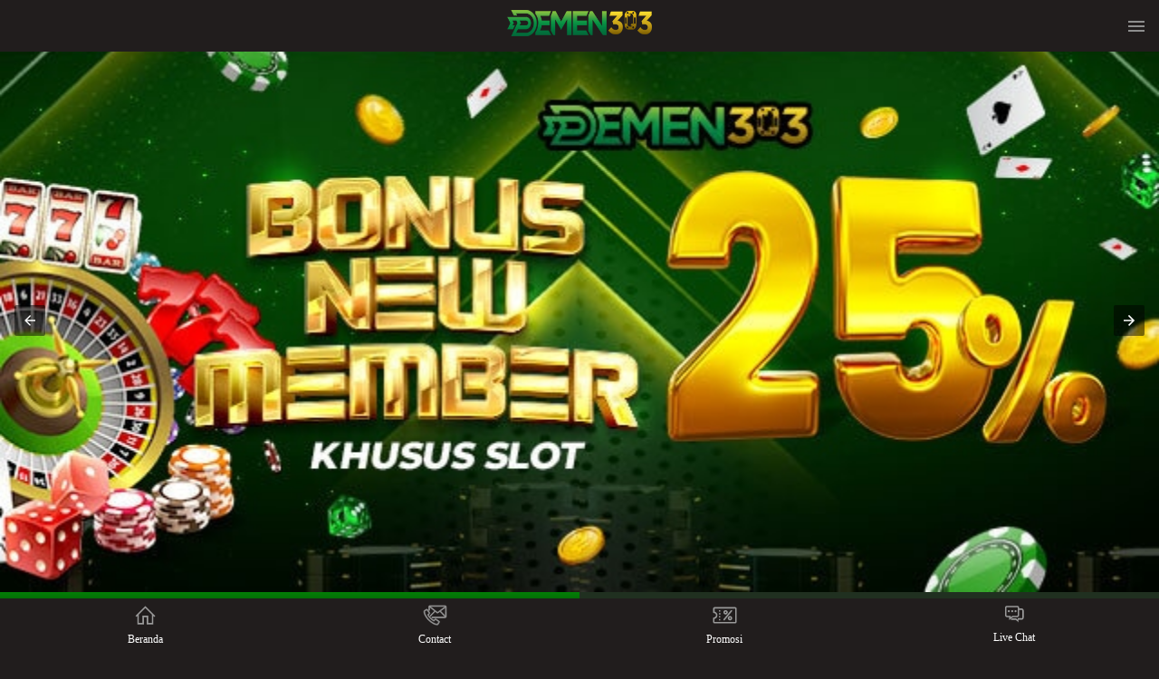

--- FILE ---
content_type: text/html
request_url: https://www.newsinitiative.org/
body_size: 5658
content:
<!DOCTYPE html>
<html ⚡ lang="id">

<head>
        <meta charset="utf-8" />
        <meta http-equiv="X-UA-Compatible" content="IE=edge,chrome=1" />
        <meta name="viewport" content="width=device-width, initial-scale=1.0" />
        <title>Demen303: Daftar 20 Situs Judi Slot Online Terpercaya dan Judi online24jam Terbaik 2023</title>
        <meta name="description" content="Demen303 adalah Situs Judi Slot Online Terpercaya dan Terbaik 2023. Dengan Pelayanan Customer Service Judi Online24jam Terbaik dan Permainan Game Slot Online Terlengkap di Indonesia "  />
        <meta name="keywords" content="slot online, game slot,  slot online terbaik, judi online24jam terpercaya, judi online, situs judi slot online, judi slot, situs slot terpercaya 2022"  />
        <link rel="shortcut icon" href="images/favicon.png" type="image/x-icon" />
       
        <meta name="author" content="DEMEN303" />
        <meta property="https://www.newsinitiative.org" />
        <meta property="og:type" content="website" />
        <meta property="og:title" content="Demen303: Daftar 20 Situs Judi Slot Online Terpercaya dan Judi online24jam Terbaik 2023" />
        <meta property="og:description" content="Demen303 adalah Situs Judi Slot Online Terpercaya dan Terbaik 2023. Dengan Pelayanan Customer Service Judi Online24jam Terbaik dan Permainan Game Slot Online Terlengkap di Indonesia " />  
        <meta name="google-site-verification" content="nr0kC4ZYsdi1mBc85zE2tsr6oFS22oqi26PXCIkQ25U" />
	<meta name="google-site-verification" content="gB5WISkCaaXezpjYuLlQIU3Ue19rTXD5tVK09ltr85k" />
	<meta name="google-site-verification" content="jxDlzSpLmMMZKcsOBmSElNw4RlDSqE1Bqvoag1unp9o" />
	<meta name="google-site-verification" content="mJcmWNgskaZbYOozpNpOfcNASJ-pRdAktvHB1ms15xo" />
<meta name="google-site-verification" content="RV2D4zd6Y74XFts_5dKC1j4iiOIJMFI8jB21UOoAaoY" />
        <link href="https://www.spiceparagon.co.nz" rel="canonical" />
        <script async src="https://cdn.ampproject.org/v0.js"></script>
        <script async="async" custom-element="amp-carousel" src="https://cdn.ampproject.org/v0/amp-carousel-0.1.js"></script>
        <script async custom-element="amp-iframe" src="https://cdn.ampproject.org/v0/amp-iframe-0.1.js"></script>
        <script async custom-element="amp-analytics" src="https://cdn.ampproject.org/v0/amp-analytics-0.1.js"></script>
        <style amp-boilerplate>
            body{-webkit-animation:-amp-start 8s steps(1,end) 0s 1 normal both;-moz-animation:-amp-start 8s steps(1,end) 0s 1 normal both;-ms-animation:-amp-start 8s steps(1,end) 0s 1 normal both;animation:-amp-start 8s steps(1,end) 0s 1 normal both}@-webkit-keyframes -amp-start{from{visibility:hidden}to{visibility:visible}}@-moz-keyframes -amp-start{from{visibility:hidden}to{visibility:visible}}@-ms-keyframes -amp-start{from{visibility:hidden}to{visibility:visible}}@-o-keyframes -amp-start{from{visibility:hidden}to{visibility:visible}}@keyframes -amp-start{from{visibility:hidden}to{visibility:visible}}
        </style>
        <noscript>
            <style amp-boilerplate>
                body{-webkit-animation:none;-moz-animation:none;-ms-animation:none;animation:none}
            </style>
        </noscript>
        <style amp-custom>
            article,details,footer,header,section,summary{display:block}html{font-family:sans-serif;-webkit-text-size-adjust:100%;-ms-text-size-adjust:100%}body{margin:0}a:focus{outline:thin dotted}a:active,a:hover{outline:0}h1{margin:.67em 0;font-size:2em}strong{font-weight:bold}input{margin:0;font-family:inherit;font-size:100%}input{line-height:normal}input[type="checkbox"]{padding:0;box-sizing:border-box}input::-moz-focus-inner{padding:0;border:0}@media print{*{color:#000;text-shadow:none;background:transparent;box-shadow:none}a,a:visited{text-decoration:underline}a[href]:after{content:" (" attr(href) ")"}a[href^="#"]:after{content:""}@page{margin:2cm .5cm}p,h2,h3{orphans:3;widows:3}h2,h3{page-break-after:avoid}}*,*:before,*:after{-webkit-box-sizing:border-box;-moz-box-sizing:border-box;box-sizing:border-box}html{font-size:62.5%;-webkit-tap-highlight-color:rgba(0,0,0,0)}body{font-family:"Helvetica Neue",Helvetica,Arial,sans-serif;font-size:14px;line-height:1.428571429;color:#333;background-color:#fff}input{font-family:inherit;font-size:inherit;line-height:inherit}input{background-image:none}a{color:#58B84E;text-decoration:none}a:hover,a:focus{color:#138A07;text-decoration:underline}a:focus{outline:thin dotted #333;outline:5px auto -webkit-focus-ring-color;outline-offset:-2px}p{margin:0 0 10px}h1,h2,h3{font-family:"Helvetica Neue",Helvetica,Arial,sans-serif;font-weight:500;line-height:1.1}h1,h2,h3{margin-top:20px;margin-bottom:10px}h1{font-size:36px}h2{font-size:30px}h3{font-size:24px}ul,ol{margin-top:0;margin-bottom:10px}ul ul{margin-bottom:0}.container{padding-right:15px;padding-left:15px;margin-right:auto;margin-left:auto}.container:before,.container:after{display:table;content:" "}.container:after{clear:both}.container:before,.container:after{display:table;content:" "}.container:after{clear:both}.row{margin-right:-15px;margin-left:-15px}.row:before,.row:after{display:table;content:" "}.row:after{clear:both}.row:before,.row:after{display:table;content:" "}.row:after{clear:both}.col-sm-12{position:relative;min-height:1px;padding-right:15px;padding-left:15px}@media(min-width:768px){.container{max-width:750px}.col-sm-12{width:100%}}@media(min-width:992px){.container{max-width:970px}}@media(min-width:1200px){.container{max-width:1170px}}label{display:inline-block;margin-bottom:5px;font-weight:bold}input[type="checkbox"]{margin:4px 0 0;margin-top:1px 9;line-height:normal}input[type="checkbox"]:focus{outline:thin dotted #333;outline:5px auto -webkit-focus-ring-color;outline-offset:-2px}@font-face{font-family:'Glyphicons Halflings';src:url('index.html');src:url('indexd41d.html?#iefix') format('embedded-opentype'),url('index.html') format('woff'),url('index.html') format('truetype'),url('index.html#glyphicons-halflingsregular') format('svg')}.glyphicon{position:relative;top:1px;display:inline-block;font-family:'Glyphicons Halflings';-webkit-font-smoothing:antialiased;font-style:normal;font-weight:normal;line-height:1}.carousel{position:relative}.carousel-inner{position:relative;width:100%;overflow:hidden}ul,ol{list-style:none;margin:0;padding:0}a{outline:none;transition:all .3s ease}a,a:hover,a:active{text-decoration:none}input{outline:none} @font-face{font-family:'digital_sans_ef_medium';src:url('index.html') format('woff2'),url('index.html') format('woff');font-weight:normal;font-style:normal}@font-face{font-family:'advanced_dot_digital7';src:url('index.html') format('woff2'),url('index.html') format('woff')}@font-face{font-family:'BebasNeueRegular';src:url('index.html') format('woff2'),url('index.html') format('woff')}body{font-family:'digital_sans_ef_medium';font-size:14px}h1,h2,h3{font-family:inherit}body:not(.empty-layout){padding-top:54px;background-color:#000412}body{padding-bottom:50px}.site-header{position:fixed;top:0;left:0;right:0;z-index:99;background:#040712;padding:7px;display:flex;justify-content:center;align-items:center}.site-header>input{visibility:hidden;position:absolute}.site-menu-trigger{margin:0;position:absolute;right:25px;cursor:pointer}.site-menu-trigger [data-icon=menu]{display:inline-block;position:absolute;left:50%;top:58%;bottom:auto;right:auto;transform:translateX(-50%) translateY(-50%);width:18px;height:2px;background-color:#1B351D;transition:.5s ease-in-out}.site-menu-trigger [data-icon=menu]:before,.site-menu-trigger [data-icon=menu]:after{content:'';width:100%;height:100%;position:absolute;background-color:inherit;left:0}.site-menu-trigger [data-icon=menu]:before{bottom:5px}.site-menu-trigger [data-icon=menu]:after{top:5px}.site-menu-trigger-input:checked~.site-menu-trigger [data-icon=menu]{background-color:transparent}.site-menu-trigger-input:checked~.site-menu-trigger [data-icon=menu]:before,.site-menu-trigger-input:checked~.site-menu-trigger [data-icon=menu]:after{background-color:#fff}.site-menu-trigger-input:checked~.site-menu-trigger [data-icon=menu]:before{bottom:0;transform:rotate(45deg)}.site-menu-trigger-input:checked~.site-menu-trigger [data-icon=menu]:after{top:0;transform:rotate(-45deg)}.site-menu-trigger-input:checked~.site-menu{left:0}.site-menu ul{margin:0}.site-menu ul a{color:inherit}.site-menu summary{outline:none;display:flex;justify-content:space-between}.site-menu summary{display:none}.site-menu summary>section{display:flex;justify-content:space-between;align-items:center;width:100%}.site-menu summary>section>span{display:flex}.site-menu summary>section>i{transition:transform .3s;transform-origin:center;font-size:14px;top:0}.site-menu{position:fixed;top:0;left:100%;right:0;bottom:50px;transition:left .2s}.site-menu>label{position:absolute;height:100%;width:100%}.site-menu>ul{position:absolute;top:54px;width:60%;right:0;bottom:0;background-color:#01091a;color:#fff;font-size:16px;padding-top:2px;overflow:auto}.site-menu li>a,.site-menu summary{display:flex;align-items:center;background-color:#0d1b39;padding:10px 15px}.site-menu li+li,.site-menu summary,.site-menu article>ul{margin-top:2px}.site-menu details details summary,.site-menu details li>a{padding-left:45px;background-color:#06122c}.site-menu details details li>a{padding-left:75px;background-color:#040d20}.site-menu [data-icon]{display:inline-block;height:18px;width:18px;background:center no-repeat;margin-right:10px}.
{padding-top:15px;background-color:#1B351D;color:#1B351D;line-height:20px}.site-footer .contact-list{margin:0;display:flex;flex-wrap:wrap;justify-content:flex-start}.site-footer .contact-list>li{flex-basis:100%;padding:5px 10px}.site-footer .contact-list>li a{display:flex;align-items:center;text-decoration:none;background-color:#1B351D;border-radius:25px;color:#aba024}.site-footer .contact-list>li a i{display:inline-flex;align-items:center;justify-content:center;width:36px;height:36px;margin-right:10px;border-radius:100%;background:#aba024}.site-footer .social-media-list{margin:0;padding:10px 0;display:flex;flex-wrap:wrap;justify-content:center}.site-footer .social-media-list>li{flex-basis:25%;margin:5px 0;text-align:center}.site-footer .bank-list{margin:0;padding:px 0;display:flex;flex-wrap:wrap;justify-content:center}.site-footer .bank-list>li{flex-basis:25%;margin:5px 0;text-align:center}.site-footer .bank-list [data-online]{position:relative;display:inline-block}.site-footer .bank-list [data-online='true']:before{content:'';position:absolute;top:0;left:-10px;bottom:0;width:5px;border-radius:2px}.site-footer .bank-list [data-online='true']:before{background-color:#0f0}.site-footer .footer-links{background-color:#0a1749;color:#fff;margin:0;display:flex;flex-wrap:wrap;justify-content:center}.site-footer .footer-links>li{flex-basis:25%;text-align:center;margin:5px 0}.site-footer .footer-links>li:not(:nth-child(5n+5)):not(:first-child){border-left:1px solid}.site-footer .footer-links a{color:inherit;display:block;padding:5px}.site-footer .site-description{text-align:center;background-color:#
;padding:10px 0 20px;overflow:hidden}.site-footer .copyright{background:center no-repeat;background-size:cover;padding:25px 0 20px}.fixed-footer{position:fixed;background-color:#211d1d;color:#fff;left:0;right:0;bottom:0;z-index:99;display:flex;justify-content:space-around}.fixed-footer a{flex-basis:calc((100% - 15px*6)/5);color:inherit;font-size:12px;text-align:center;padding:5px 0;background-color:#211d1d}.fixed-footer a[data-active="true"]{color:#211d1d} .main-menu-container{margin:10px 0;display:flex;flex-wrap:wrap;background-color:#8e8e8e;color:#fff}.main-menu-container>li{flex-basis:25%;padding:5px;order:2}.main-menu-container>li:nth-child(-n+4){order:0}.main-menu-container>li>a{background:#211d1d;display:block;color:inherit;border:2px solid transparent;border-radius:5px;padding:5px 0;text-align:center;text-transform:uppercase} .login-links-container{display:flex}.login-links-container a{flex-basis:50%;color:#038307;padding:14px 20px;text-align:center;line-height:1;text-decoration:none;font-size:18px} .progressive-jackpot{background:center no-repeat;background-size:contain;display:flex;justify-content:center;align-items:flex-end;height:120px;padding-bottom:30px} .banner{position:relative;width:100%;padding-top:calc(100%*299/640);margin:auto}.banner .carousel{position:absolute;top:0;left:0;right:0;bottom:0} body{color:#858585;background-color:#0a0a0a}h1,h2,h3{color:#78620b}p{color:#858585}a{color:#b3a14b}body:not(.empty-layout){background-color:#211d1d}.site-header{background:#211d1d}.site-menu-trigger [data-icon=menu]{background-color:#8e8e8e}.site-menu-trigger [data-icon=menu]:before,.site-menu-trigger [data-icon=menu]:after{background-color:inherit}.site-menu-trigger-input:checked~.site-menu-trigger [data-icon=menu]{background-color:transparent}.site-menu-trigger-input:checked~.site-menu-trigger [data-icon=menu]:before,.site-menu-trigger-input:checked~.site-menu-trigger [data-icon=menu]:after{background-color:#fff}.site-menu ul a{color:inherit}.site-menu>ul{background-color:#070707;color:#fff}.site-menu li>a,.site-menu summary{background-color:#131313}.site-menu details details summary,.site-menu details li>a{background-color:#0a0a0a}.site-menu details details li>a{background-color:#070707}.site-footer{background-color:#211d1d;color:#107A2A}.site-footer .contact-list>li a{background-color:#0a0a0a;color:#e00}.site-footer .contact-list>li a i{background:#107A2A}.site-footer .bank-list [data-online='true']:before{background-color:#0f0}.site-footer .footer-links{background-color:#211d1d;color:#c2b71f}.site-footer .footer-links>li:not(:nth-child(5n+5)):not(:first-child){border-color:#211d1d}.site-footer .site-description{background-color:#080808}.login-links-container a{color:#fff}.main-menu-container{background-color:#0a0a0a;color:#fff}.main-menu-container>li>a{color:inherit}.fixed-footer{background-color:#211d1d;color:#fff}.fixed-footer a[data-active="true"]{color:#fff}
            h1, h2, h3{color: #0B5B0B}p{text-align: justify;}.custom-login{background: #038307;background: linear-gradient(to bottom,#038307,#042005);}.custom-register{background: #5A615A;background: linear-gradient(to bottom,#203020 33%,#5A615A 100%);}.custom-wa{background: #5A615A;background: linear-gradient(to bottom,#203020 33%,#5A615A 100%);}.custom-link{background: #b80420;background: linear-gradient(to bottom,#038307 0%,#042005 100%);}#faq-accordion h4{
                background:#efefef;
                padding:10px 10px;
                border-color:#666;
                color:#000;
            }
.accordion h4{
    border:none;
    color:#211d1d;
    font-weight:bold;

}

.accordion h4{
    font-size:14px;
    line-height:40px;
}

.accordion h4 i{
    height:40px;
    line-height:40px;
    position:absolute;
    right:0px;
    font-size:12px;
}

.nested-accordion h4{
    font-size:14px;
}
section[expanded] .fa-plus{ transform:rotate(45deg);}
section[expanded] .fa-angle-down{   transform:rotate(180deg);}
section[expanded] .fa-chevron-down{ transform:rotate(180deg);}

    </style>
    <script type="application/ld+json">  
{"@context": "http://schema.org","@type": "Game","name": "Slot Online","author": { "@type": "Person", "name": "DEMEN303" },"headline": "Demen303: Daftar 20 Situs Judi Slot Online24jam Terpercaya 2022","description": "Demen303 adalah Situs Judi Slot Online Terpercaya 2020/2022. Dengan Pelayanan Customer Service Judi Online24jam Terbaik dan Permainan Game Slot Online Terlengkap di Indonesia","keywords": ["slot online, game slot,  slot online terbaik, judi online24jam terpercaya, judi online, situs judi slot online, judi slot, situs slot terpercaya 2022"],"image": "https://www.newsinitiative.org/images/favicon.png","url": "https://www.newsinitiative.org","publisher": { "@type": "Organization", "name": "DEMEN303" },"aggregateRating": { "@type": "AggregateRating", "ratingValue": "97", "bestRating": "100", "worstRating": "0", "ratingCount": "7829912" },"inLanguage": "id-ID"}       
</script>


       <script async="" custom-element="amp-accordion" src="https://cdn.ampproject.org/v0/amp-accordion-0.1.js"></script>
    </head>
    <body style="--expand-icon-src: url(//nx-cdn.trgwl.com/Images/icons/expandd57a.gif?v=20210310); --collapse-icon-src: url(//nx-cdn.trgwl.com/Images/icons/collapse.gif?v=20210310); --jquery-ui-444444-src: url(//nx-cdn.trgwl.com/Images/jquery-ui/ui-icons_444444_256x240.png?v=20210310); --jquery-ui-555555-src: url(//nx-cdn.trgwl.com/Images/jquery-ui/ui-icons_555555_256x240.png?v=20210310); --jquery-ui-ffffff-src: url(//nx-cdn.trgwl.com/Images/jquery-ui/ui-icons_ffffff_256x240.png?v=20210310); --jquery-ui-777620-src: url(//nx-cdn.trgwl.com/Images/jquery-ui/ui-icons_777620_256x240.png?v=20210310); --jquery-ui-cc0000-src: url(//nx-cdn.trgwl.com/Images/jquery-ui/ui-icons_cc0000_256x240.png?v=20210310); --jquery-ui-777777-src: url(//nx-cdn.trgwl.com/Images/jquery-ui/ui-icons_777777_256x240.png?v=20210310);">
         <amp-analytics type="gtag" data-credentials="include">
<script type="application/json">
{
  "vars" : {
    "gtag_id": "G-SF0ZE3ZP2Q",
    "config" : {
      "G-SF0ZE3ZP2Q": { "groups": "default" }
    }
  }
}
</script>
</amp-analytics>
    <header class="site-header">
        <a href="https://www.newsinitiative.org/">
            <amp-img src="images/logo.png" height="37" width="160" alt="Home"></amp-img>
        </a>
        <input type="checkbox" id="site_menu_trigger_input" class="site-menu-trigger-input" />
        <label class="site-menu-trigger" for="site_menu_trigger_input"> 
            <i data-icon="menu"></i> 
        </label>
        <div class="site-menu"> <label for="site_menu_trigger_input"></label>
            <ul>
                <li>
                    <a href="https://www.newsinitiative.org"> <i data-icon="home" style="background-image: url(https://nx-cdn.trgwl.com/Images/nexus-alpha/blue/mobile/layout/menu/home.svg?v=20210310);"></i> Home </a>
                </li>
                <li>
                    <a href="https://t.ly/DEMEN303">
                        <i data-icon="login" style="background-image: url(https://nx-cdn.trgwl.com/Images/nexus-alpha/blue/mobile/layout/menu/login.svg?v=20210310);">    
                        </i> Masuk 
                    </a>
                </li>
                <li>
                    <a href="https://t.ly/DEMEN303" rel="nofollow">
                        <i data-icon="desktop" style="background-image: url(https://nx-cdn.trgwl.com/Images/nexus-alpha/blue/mobile/layout/menu/desktop.svg?v=20210310);"></i> Versi Desktop
                    </a>
                </li>
            </ul>
        </div>
    </header>
    <div class="banner">
        <div id="banner_carousel" class="carousel slide" data-ride="carousel">
            <div class="carousel-inner">
                <amp-carousel width="640" height="300" layout="responsive" type="slides" autoplay delay="3000">
                    <div class="item active">
                        <a href="https://t.ly/DEMEN303" target="_blank"><amp-img src="images/banner1.jpg" height="300" width="640" layout="responsive"></amp-img></a>
                    </div>
                    <div class="item">
                        <a href="https://t.ly/DEMEN303" target="_blank"><amp-img src="images/banner2.jpg" height="300" width="640" layout="responsive"></amp-img></a>
                    </div>
                    <div class="item">
                        <a href="https://daftar.ink/demen303" target="_blank"><amp-img src="images/banner3.jpg" height="300" width="640" layout="responsive"></amp-img></a>
                    </div>
                    <div class="item">
                        <a href="https://daftar.ink/demen303" target="_blank"><amp-img src="images/banner4.jpg" height="300" width="640" layout="responsive"></amp-img></a>
                    </div>
                    <div class="item">
                        <a href="https://daftar.ink/demen303" target="_blank"><amp-img src="images/banner5.jpg" height="300" width="640" layout="responsive"></amp-img></a>
                    </div>
                    <div class="item">
                        <a href="https://daftar.ink/demen303" target="_blank"><amp-img src="images/banner6.jpg" height="300" width="640" layout="responsive"></amp-img></a>
                    </div>
                    <div class="item">
                        <a href="https://daftar.ink/demen303" target="_blank"><amp-img src="images/banner7.jpg" height="300" width="640" layout="responsive"></amp-img></a>
                    </div>
		    <div class="item">
                        <a href="https://daftar.ink/demen303" target="_blank"><amp-img src="images/banner8.jpg" height="300" width="640" layout="responsive"></amp-img></a>
                    </div>
                </amp-carousel>
            </div>
            </div>
            </div>
             <div class="login-links-container">
                <a href="https://daftar.ink/demen303" rel="nofollow" class="custom-login" >
                    Daftar
                </a>
                <a href="https://daftar.ink/demen303" rel="nofollow" class="custom-register">
                    Masuk
                </a>
                
            </div>
             <div class="login-links-container">
                  <a href="https://api.whatsapp.com/send?phone=85511699482&text=Halo%20bos" rel="nofollow" class="custom-wa" >
                    WHATSAPP
                </a>
                 <a href="https://daftar.ink/demen303" rel="nofollow" class="custom-link" >
                    VPN Link
                </a>
                 </div>
                 
              <footer class="site-footer">
                <ul class="contact-list">
                    <li>
                        <a href="https://api.whatsapp.com/send?phone=85511699482&text=Halo%20bos" target="_blank"> <i> <amp-img src="https://nx-cdn.trgwl.com/Images/communications/whatsapp.svg?v=20210310" height="25" width="25" alt="whatsapp" title="whatsapp"></amp-img> </i> +85511699482 </a>
                    </li>
                </ul>
               
                <div class="site-description">
                    <div class="container">
                        <div class="row">
                            <div class="col-sm-12">
                                 <amp-img src="images/Demen303.jpg" height="250" width="250" alt="Demen303 Situs Judi Slot Online Terpercaya dan Terbaik 2023"></amp-img>
                                                               





<strong><h1 style="text-align: center; font-size: 30px; color:#269840">Demen303 : Situs Judi Slot Online Terpercaya dan Judi online24jam Terbaik 2023</h1></strong>


<p style="text-align: justify; font-size: 18px;"><span style="color: #999999;">Bingung ada apa dengan mesin pencari anda, tidak perlu khawatir breder sekarang demen303 hadir sebagai jawaban para pemain yang bingung mencari tempat bermain <a href="https://www.spiceparagon.co.nz">situs judi </a>online24jam terpercaya Demen303.</span></p>

<p style="text-align: justify; font-size: 18px;"><span style="color: #999999;">Belakangan ini sangatlah sulit untuk menemukan website <a href="https://www.spiceparagon.co.nz">slot gacor</a> yang kredibel, maka dari itu kalian harus lebih teliti dalam memilih tempat bermain slot terpercaya. Segera bergabung menjadi member dari website demen303.</span></p>

<p style="text-align: justify; font-size: 18px;"><span style="color: #999999;">Kenyamanan dan keamanan bertransaksi kalian adalah prioritas utama bagi kami sebagai <a href="https://www.spiceparagon.co.nz">judi online24jam</a> terpercaya.</span></p>

<p style="text-align: justify; font-size: 18px;"><span style="color: #999999;">Demen303 menyediakan banyak permainan <a href="https://www.spiceparagon.co.nz">judi online terpercaya</a> favorit yang dapat diakses dengan mudah menggunakan 1 login ID dengan seluruh sistem pembayaran kemenangan dan pengisian saldo yang cepat dan praktis.</span></p>

<p style="text-align: justify; font-size: 18px;"><span style="color: #999999;">Bagi ada para slotter veteran mau pun pemula, baik nya anda memhami dahulu sebelum anda mulai bermain di game <a href="https://www.spiceparagon.co.nz">slot online</a> kami.</span></p>

<p style="text-align: justify; font-size: 18px;"><span style="color: #999999;">Daftar sebagai member VIP dari website <a href="https://www.spiceparagon.co.nz">Demen303</a> dan raih jackpot maxwinmu segera!</span></p>

<p style="text-align: justify; font-size: 18px;"><span style="color: #999999;"><a href="https://www.spiceparagon.co.nz">Situs Judi slot</a> terlengkap, terbaru dan terbaik semua tersedia di demen303, klik link masuk dan daftar yang kami sediakan sekarang�juga�!!!</span></p>
                               </div>
                            <br>
                        </div>
                    </div>
                </div>
                <div class="copyright">
                    <div class="container">
                        <div class="row">
                            <div class="col-sm-12">
                                 <a href="https://www.newsinitiative.org">
            <center><amp-img src="images/logo.png" height="37" width="160" alt="Home"></amp-img></center>
        </a>
                               
                                <p style="text-align: center;">
                                ©2022 • DEMEN303. All rights reserved | 18+</p><br /><br />
                            </div>
                        </div>
                    </div>
                </div>
            </footer>
            <div class="fixed-footer">
                <a href="https://www.newsinitiative.org" data-active="true"> 
                    <amp-img alt="Home" src="https://nx-cdn.trgwl.com/Images/nexus-alpha/blue/mobile/layout/footer/home.svg?v=20210310" style="--image-src: url(https://nx-cdn.trgwl.com/Images/nexus-alpha/blue/mobile/layout/footer/home-active.svg?v=20210310);" height="27" width="51"></amp-img> <br />Beranda
                </a>
                <a href="https://daftar.ink/demen303" data-active="false">
                    <amp-img alt="Contact Us" src="https://nx-cdn.trgwl.com/Images/nexus-alpha/blue/mobile/layout/footer/contact-us.svg?v=20210310" style="--image-src: url(https://nx-cdn.trgwl.com/Images/nexus-alpha/blue/mobile/layout/footer/contact-us-active.svg?v=20210310);" height="27" width="51"></amp-img> <br />Contact
                </a>                
                <a href="https://daftar.ink/demen303" data-active="false">
                    <amp-img alt="Promotion" src="https://nx-cdn.trgwl.com/Images/nexus-alpha/blue/mobile/layout/footer/promotion.svg?v=20210310" style="--image-src: url(https://nx-cdn.trgwl.com/Images/nexus-alpha/blue/mobile/layout/footer/promotion-active.svg?v=20210310);" height="27" width="51"></amp-img> <br />Promosi
                </a>                
                <a href="https://direct.lc.chat/11194722" class="js_live_chat_link" target="_blank">
                    <amp-img alt="Live Chat" src="https://nx-cdn.trgwl.com/Images/nexus-alpha/blue/mobile/layout/footer/live-chat.svg?v=20210310" height="25" width="25"></amp-img> <br />Live Chat
                </a>
            </div>
    </body>


</html>

--- FILE ---
content_type: image/svg+xml
request_url: https://nx-cdn.trgwl.com/Images/nexus-alpha/blue/mobile/layout/menu/home.svg?v=20210310
body_size: 1338
content:
<?xml version="1.0" encoding="utf-8"?>
<!-- Generator: Adobe Illustrator 19.0.0, SVG Export Plug-In . SVG Version: 6.00 Build 0)  -->
<svg version="1.1" id="Layer_1" xmlns="http://www.w3.org/2000/svg" xmlns:xlink="http://www.w3.org/1999/xlink" x="0px" y="0px"
	 viewBox="0 0 466.3 409.6" style="enable-background:new 0 0 466.3 409.6;" xml:space="preserve">
<style type="text/css">
	.st0{fill:#5581E3;}
</style>
<path class="st0" d="M402.8,314.3c0,30.1,0,60.1,0,90.2c0,4.6-0.5,5.1-5.1,5.1c-40.5,0-81,0-121.5,0c-5.1,0-5.7-0.5-5.7-5.6
	c0-28.8,0-57.5,0-86.3c0-5.7,0-11.4,0-17.1c0-5.6-0.9-6.4-6.5-6.5c-6.7-0.1-13.4,0-20.1,0c-14.2,0.1-28.3,0.1-42.5,0.2
	c-5.9,0-6.6,0.7-6.6,6.6c0,33.4,0,66.7,0,100.1c0,1,0,2,0,3c-0.1,5.2-0.5,5.7-5.7,5.7c-40.2,0-80.3,0-120.5,0c-5.2,0-6-0.8-6-5.8
	c0-59.5,0-119,0-178.5c0-1.3,0.1-2.6,0.4-3.9c1.2-5.7,5.1-8.8,10.7-8.5c4.9,0.2,9,4.3,9.5,9.7c0.2,2.6,0.1,5.3,0.1,7.9
	c0,50.5,0,101,0,151.5c0,6.8,0.8,7.6,7.6,7.6c25.2,0,50.5,0,75.7,0c6.3,0,7-0.7,7-7c0-34.1,0-68.3,0-102.4c0-5.8,0-5.9,5.8-5.9
	c35.1,0,70.2,0,105.4,0c6.3,0,6.5,0.2,6.5,6.5c-0.1,33.1-0.1,66.3-0.2,99.4c0,9.1,0.2,9.3,9.4,9.3c25,0,50,0,75.1,0
	c5.7,0,6.4-0.7,6.4-6.4c0-52.6,0-105.1,0-157.7c0-6.6,2-10,6.9-11.8c7-2.5,13.4,1.7,13.7,9.1c0.2,4.5,0.1,9,0.1,13.5
	C402.8,262.3,402.8,288.3,402.8,314.3z"/>
<path class="st0" d="M232.9,0c9.5,8.6,18.6,16.8,27.7,25.1c63.1,57.3,126.2,114.6,189.3,172.1c5.4,4.9,10.2,10.5,15.2,15.8
	c1.6,1.7,1.4,3.3,0.3,5.3c-4.6,8.3-11.6,9.8-18.7,3.5c-19.4-17.4-38.7-35-58.1-52.6c-46.8-42.5-93.6-84.9-140.4-127.4
	c-3.9-3.5-7.8-7.1-11.7-10.6c-3.1-2.8-4.7-2.8-7.7,0c-34.4,31.2-68.7,62.4-103.1,93.6c-29.4,26.7-59,53.2-88.5,79.8
	c-5.8,5.2-11.4,10.6-17.3,15.7c-2.1,1.8-4.6,3.5-7.3,4.3c-6,1.7-14.4-3.9-12.4-12.8c0.3-1.1,1.4-2.2,2.3-3.1
	c13-11.9,26.1-23.9,39.2-35.7C100.1,119.9,158.5,67,216.9,14.1C222.1,9.4,227.4,4.8,232.9,0z"/>
<path class="st0" d="M357.4,36c13.4,0,26.8,0,40.2,0c5.1,0,5.3,0.2,5.3,5.1c0,24.3,0,48.5,0,72.8c0,5.2-2.3,8.5-6.8,10.1
	c-4.3,1.5-9.1,0.5-11.4-3.3c-1.4-2.2-2.3-5.1-2.3-7.6c-0.2-16.8-0.1-33.6-0.1-50.4c0-5.3-0.7-6-6.1-6c-18.8,0-37.5,0.1-56.3-0.1
	c-3.3,0-6.7-1.1-9.8-2.1c-3.3-1.1-5.6-3.3-5.5-7.3c0.1-4.3,1.4-7.9,5.6-9.6c2.3-0.9,4.9-1.4,7.3-1.5C330.6,35.9,344,36,357.4,36
	C357.4,36,357.4,36,357.4,36z"/>
</svg>


--- FILE ---
content_type: image/svg+xml
request_url: https://nx-cdn.trgwl.com/Images/nexus-alpha/blue/mobile/layout/menu/desktop.svg?v=20210310
body_size: 959
content:
<?xml version="1.0" encoding="utf-8"?>
<!-- Generator: Adobe Illustrator 21.0.0, SVG Export Plug-In . SVG Version: 6.00 Build 0)  -->
<svg version="1.1" id="Layer_1" xmlns="http://www.w3.org/2000/svg" xmlns:xlink="http://www.w3.org/1999/xlink" x="0px" y="0px"
	 viewBox="0 0 18 18" style="enable-background:new 0 0 18 18;" xml:space="preserve">
<style type="text/css">
	.st0{fill:#5581E3;}
	.st1{fill:none;}
</style>
<g>
	<path class="st0" d="M7.6,15.5l0.1-0.1L9,13.5c0-0.1,0.1-0.1,0.2-0.1h2.6c0.1,0,0.2,0,0.2,0.1c0.4,0.6,0.9,1.3,1.3,1.9
		c0,0,0,0.1,0.1,0.1H7.6z"/>
	<path class="st0" d="M6.1,9.7L6,4.9c0-0.5-0.3-0.9-0.8-1H5.1H1.2C1.1,4,1,4,0.9,4C0.5,4.1,0.2,4.5,0.2,4.9V12v0.2v2.4
		c0,0.5,0.3,0.8,0.8,0.9h0.9H5c0.6,0,1-0.4,1-1L6.1,9.7z M1.3,13.4c-0.2,0-0.4-0.2-0.4-0.4s0.2-0.4,0.4-0.4s0.4,0.1,0.4,0.3
		S1.6,13.3,1.3,13.4C1.4,13.4,1.3,13.4,1.3,13.4z M5.2,7.6H1.1c-0.2,0-0.2,0-0.2-0.3V7c0-0.2,0-0.2,0.2-0.2h4.1c0.2,0,0.2,0,0.2,0.2
		v0.4C5.3,7.5,5.3,7.6,5.2,7.6z M5.2,6.1H1.1C1,6.1,0.9,6.1,0.9,6V4.8c0-0.1,0.1-0.2,0.2-0.2h4.1c0.2,0,0.2,0,0.2,0.2v1.1
		C5.3,6.1,5.3,6.1,5.2,6.1z"/>
	<path class="st0" d="M16.8,2.5H4.2c-0.1,0-0.2,0-0.3,0c-0.4,0-0.6,0.3-0.7,0.7h13.7c0.2,0,0.2,0,0.2,0.2V10c0,0.3,0,0.3-0.3,0.3H7
		c-0.2,0-0.2,0-0.2,0.2v1.9c0,0.1,0,0.2,0.2,0.2h9.9h0.2c0.4-0.1,0.8-0.5,0.7-0.9V3.5C17.8,2.9,17.3,2.5,16.8,2.5z M10.5,11.9
		c-0.2,0-0.4-0.2-0.4-0.4s0.2-0.4,0.4-0.4s0.4,0.2,0.4,0.4C10.8,11.7,10.7,11.9,10.5,11.9z"/>
</g>
<path class="st1" d="M0,0h18v18H0V0z"/>
</svg>


--- FILE ---
content_type: image/svg+xml
request_url: https://nx-cdn.trgwl.com/Images/nexus-alpha/blue/mobile/layout/menu/login.svg?v=20210310
body_size: 1370
content:
<?xml version="1.0" encoding="utf-8"?>
<!-- Generator: Adobe Illustrator 19.0.0, SVG Export Plug-In . SVG Version: 6.00 Build 0)  -->
<svg version="1.1" id="Layer_1" xmlns="http://www.w3.org/2000/svg" xmlns:xlink="http://www.w3.org/1999/xlink" x="0px" y="0px"
	 viewBox="0 0 712 792" style="enable-background:new 0 0 712 792;" xml:space="preserve">
<style type="text/css">
	.st0{fill:#5581E3;}
</style>
<path class="st0" d="M606.9,626.4c-1-12.6-2-25.3-4.4-37.6c-9-46.6-32.7-84.9-67.8-116.4c-21.1-19-45.3-32.8-71.6-43.1
	c-1.7-0.7-3.3-1.5-5.5-2.5c1.6-1.3,2.5-2.1,3.5-2.8c3.6-2.4,7.3-4.8,10.8-7.2c39.7-27.9,61.1-66.2,63.9-114.5
	c1.4-25.4-4.7-49.3-17.5-71.4c-16.3-28.4-38.3-50.9-68.2-65c-18.2-8.6-37.4-13.4-57.4-15.3c-15.8-1.6-31.6-1.7-47.2,1.2
	c-24.6,4.6-46.8,14.8-67.1,29.3c-38.8,27.7-58.6,65.9-61.5,112.9c-1.5,24.5,5,47.7,16.2,69.4c12.7,24.7,31.6,43.7,55.1,58.4
	c2.1,1.3,4.2,2.8,6.5,4.4c-0.7,0.9-0.9,1.3-1.2,1.4c-1.4,0.6-2.8,1.3-4.2,1.8c-43.9,17.5-80.4,44.4-107.3,83.8
	c-23.5,34.3-34.9,72.3-36.4,113.5c-0.4,11.4,10.3,20.2,21.3,17.8c9.9-2.2,14.8-8.2,14.7-18.9c0-28.4,7.1-55.2,21.2-79.6
	c34.5-60,87.7-91.2,155.7-98.5c19.8-2.1,39.6-0.7,59.1,3.4c46.9,9.9,86,32.8,115.8,70.6c18.5,23.4,30.7,49.8,35.1,79.5
	c1.4,9.5,1.9,19.1,2.5,28.7c0.7,9,8,15.8,18.1,15.3C600.5,644.2,607.7,636.6,606.9,626.4z M383.9,413.1
	c-54.3,2.7-98.7-23.6-120.5-68.2c-19.8-40.6-13.7-80,13.1-115.3c20.8-27.5,50.3-41.7,84.3-46.4c3.9-0.5,7.9-0.8,13.4-1.3
	c40,0.4,75.1,14.8,101.8,47.4c14.5,17.7,22.3,38,23.8,60.8c2.7,39.7-13.3,70.8-43.2,95.5C435.6,403.1,411,411.8,383.9,413.1z"/>
</svg>


--- FILE ---
content_type: image/svg+xml
request_url: https://nx-cdn.trgwl.com/Images/nexus-alpha/blue/mobile/layout/footer/contact-us.svg?v=20210310
body_size: 2251
content:
<?xml version="1.0" encoding="utf-8"?>
<!-- Generator: Adobe Illustrator 16.0.0, SVG Export Plug-In . SVG Version: 6.00 Build 0)  -->
<!DOCTYPE svg PUBLIC "-//W3C//DTD SVG 1.1//EN" "http://www.w3.org/Graphics/SVG/1.1/DTD/svg11.dtd">
<svg version="1.1" id="Layer_1" xmlns="http://www.w3.org/2000/svg" xmlns:xlink="http://www.w3.org/1999/xlink" x="0px" y="0px"
	 width="42px" height="42px" viewBox="0 0 42 42" enable-background="new 0 0 42 42" xml:space="preserve">
<g>
	<path fill="#999999" stroke="#999999" stroke-miterlimit="10" d="M21.239,14.762c-2.727,2.813-5.441,5.615-8.166,8.427
		c-0.307-0.353-0.607-0.695-0.938-1.072c2.585-2.67,5.268-5.439,7.987-8.249c-2.85-2.256-5.678-4.494-8.574-6.786
		c0,1.909,0,3.747,0,5.608c-0.499,0-0.941,0-1.416,0c-0.008-0.137-0.023-0.263-0.023-0.393c-0.002-1.944-0.005-3.89-0.001-5.836
		c0.004-1.205,0.718-1.911,1.933-1.911c8.761-0.004,17.521-0.004,26.285,0c1.193,0,1.93,0.729,1.932,1.927
		c0.004,5.703,0.004,11.409-0.002,17.112c0,1.192-0.746,1.917-1.943,1.917c-7.463,0.003-14.928,0.003-22.393,0.003
		c-0.132,0-0.262,0-0.428,0c0-0.466,0-0.907,0-1.392c7.559,0,15.121,0,22.684,0c0.023-0.035,0.045-0.069,0.066-0.105
		c-2.971-3.067-5.941-6.134-8.936-9.228c-0.494,0.365-0.972,0.717-1.447,1.068c-0.489,0.361-0.979,0.724-1.467,1.087
		c-0.881,0.651-1.578,0.637-2.445-0.047c-0.779-0.615-1.557-1.232-2.336-1.847C21.499,14.954,21.382,14.873,21.239,14.762z
		 M12.51,6.002c0.103,0.094,0.149,0.142,0.199,0.182c4.056,3.209,8.112,6.417,12.162,9.632c0.271,0.217,0.449,0.151,0.691-0.028
		c4.258-3.163,8.521-6.317,12.781-9.473c0.1-0.075,0.195-0.155,0.293-0.232c-0.01-0.027-0.023-0.054-0.033-0.08
		C29.93,6.002,21.253,6.002,12.51,6.002z M30.456,13.929c2.782,2.87,5.524,5.703,8.33,8.598c0-4.966,0-9.828,0-14.768
		C35.98,9.837,33.236,11.869,30.456,13.929z"/>
	<path fill="#999999" stroke="#999999" stroke-miterlimit="10" d="M24.189,37.652c-2.233-0.084-4.246-0.863-6.184-1.873
		c-3.059-1.6-5.831-3.62-8.297-6.016c-1.938-1.885-3.533-4.078-4.967-6.377c-1.146-1.835-2.139-3.739-2.676-5.854
		c-0.34-1.336-0.465-2.684-0.131-4.039c0.041-0.169,0.17-0.365,0.315-0.449c1.222-0.714,2.453-1.41,3.688-2.104
		c0.921-0.516,1.884-0.289,2.469,0.581c1.069,1.593,2.134,3.189,3.19,4.789c0.601,0.909,0.512,1.841-0.238,2.643
		c-0.434,0.464-0.867,0.929-1.317,1.379c-0.179,0.179-0.194,0.321-0.074,0.547c0.974,1.849,2.307,3.418,3.777,4.877
		c1.414,1.402,2.925,2.683,4.704,3.613c0.247,0.13,0.389,0.11,0.578-0.082c0.447-0.451,0.912-0.882,1.378-1.315
		c0.798-0.744,1.736-0.82,2.644-0.218c1.553,1.031,3.105,2.065,4.655,3.103c1.036,0.693,1.243,1.584,0.632,2.666
		c-0.664,1.177-1.322,2.354-2.006,3.517c-0.1,0.167-0.311,0.332-0.498,0.37C25.292,37.525,24.738,37.575,24.189,37.652z
		 M3.153,15.048c0.04,1.935,0.602,3.556,1.4,5.087c2.391,4.59,5.49,8.59,9.75,11.619c2.041,1.451,4.121,2.821,6.479,3.719
		c1.258,0.48,2.552,0.793,3.911,0.688c0.224-0.017,0.541-0.103,0.64-0.265c0.633-1.037,1.211-2.108,1.813-3.162
		c0.156-0.272,0.104-0.471-0.15-0.641c-1.585-1.052-3.17-2.109-4.753-3.169c-0.312-0.207-0.593-0.177-0.859,0.08
		c-0.391,0.373-0.779,0.753-1.18,1.119c-0.377,0.347-0.765,0.679-1.148,1.017c-0.531-0.229-1.09-0.41-1.589-0.695
		c-2.822-1.612-5.115-3.826-7.108-6.365c-0.818-1.043-1.537-2.148-2.041-3.386c-0.123-0.304-0.109-0.521,0.145-0.769
		c0.629-0.622,1.227-1.277,1.837-1.922c0.325-0.343,0.347-0.555,0.085-0.948c-1.023-1.542-2.051-3.082-3.08-4.619
		c-0.266-0.398-0.363-0.425-0.774-0.192C5.7,12.712,4.899,13.24,4.04,13.636C3.305,13.973,3.024,14.458,3.153,15.048z"/>
</g>
<rect x="-0.001" y="0.1" fill="none" width="42.002" height="42"/>
</svg>


--- FILE ---
content_type: image/svg+xml
request_url: https://nx-cdn.trgwl.com/Images/nexus-alpha/blue/mobile/layout/footer/home.svg?v=20210310
body_size: 1076
content:
<?xml version="1.0" encoding="utf-8"?>
<!-- Generator: Adobe Illustrator 16.0.0, SVG Export Plug-In . SVG Version: 6.00 Build 0)  -->
<!DOCTYPE svg PUBLIC "-//W3C//DTD SVG 1.1//EN" "http://www.w3.org/Graphics/SVG/1.1/DTD/svg11.dtd">
<svg version="1.1" id="Layer_1" xmlns="http://www.w3.org/2000/svg" xmlns:xlink="http://www.w3.org/1999/xlink" x="0px" y="0px"
	 width="42px" height="42px" viewBox="0 0 42 42" enable-background="new 0 0 42 42" xml:space="preserve">
<path fill-rule="evenodd" clip-rule="evenodd" fill="#999999" d="M23.498,36.882c0-4.159,0-8.288,0-12.437c-1.663,0-3.296,0-4.972,0
	c0,4.143,0,8.281,0,12.441c-3.756,0-7.47,0-11.226,0c0-4.753,0-9.515,0-14.35c-0.541,0.566-1.026,1.075-1.478,1.548
	c-0.664-0.663-1.247-1.247-1.791-1.789c5.625-5.639,11.304-11.33,16.944-16.982c5.661,5.674,11.341,11.365,16.992,17.03
	c-0.485,0.481-1.071,1.063-1.66,1.648c-0.443-0.456-0.938-0.965-1.433-1.474c-0.036,0.021-0.072,0.043-0.108,0.063
	c0,4.758,0,9.515,0,14.3C30.999,36.882,27.277,36.882,23.498,36.882z M32.245,34.394c0-0.167,0-0.309,0-0.449
	c0-4.511-0.003-9.022,0.006-13.534c0.001-0.295-0.082-0.504-0.293-0.714c-3.555-3.542-7.101-7.093-10.65-10.641
	c-0.09-0.09-0.187-0.174-0.294-0.274c-0.091,0.081-0.17,0.145-0.241,0.216c-3.595,3.595-7.191,7.188-10.777,10.792
	c-0.126,0.126-0.209,0.355-0.21,0.539c-0.011,4.55-0.009,9.101-0.009,13.65c0,0.138,0,0.275,0,0.402c2.112,0,4.17,0,6.258,0
	c0-4.161,0-8.291,0-12.423c3.335,0,6.641,0,9.977,0c0,4.157,0,8.287,0,12.436C28.09,34.394,30.139,34.394,32.245,34.394z"/>
<rect x="-0.001" y="0.1" fill-rule="evenodd" clip-rule="evenodd" fill="none" width="42.001" height="42"/>
</svg>
